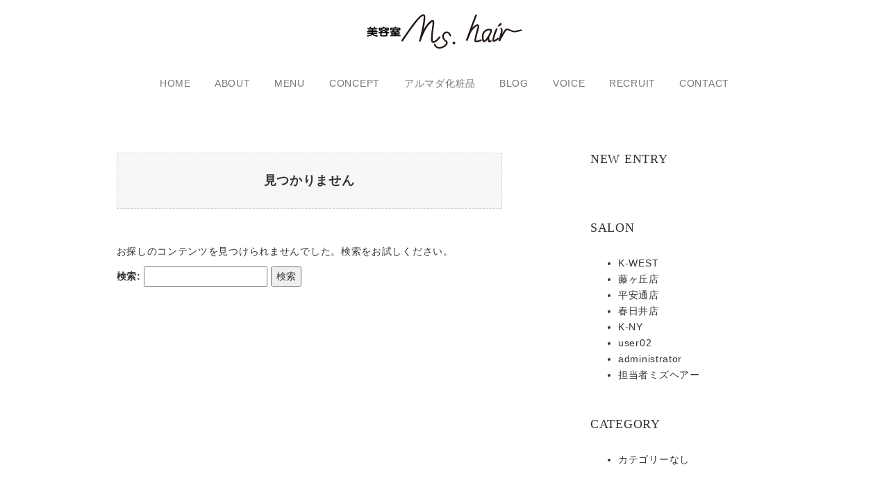

--- FILE ---
content_type: text/html; charset=UTF-8
request_url: https://www.mshair.jp/category/%E3%83%95%E3%83%AC%E3%83%B3%E3%83%81%E3%82%AB%E3%83%83%E3%83%88/
body_size: 7323
content:

<!DOCTYPE html>
<html lang="ja">

<head>
  <meta charset="UTF-8">
  <meta http-equiv="X-UA-Compatible" content="IE=edge">
  <meta name="viewport" content="width=device-width, initial-scale=1">
  <meta name="description" content="名古屋市・春日井市で今より髪をキレイにする美容院" />
  <!-- ここからOGP -->
  <!-- ここからOGP -->
  <meta property='og:locale' content='ja_JP'>
  <meta property='fb:app_id' content='管理者ID'>
  <meta property='og:site_name' content='美容室ミズヘアー'>
  <meta property="og:title" content="美容室ミズヘアー">
<meta property="og:description" content="名古屋市・春日井市で今より髪をキレイにする美容院">
<meta property="og:url" content="https://www.mshair.jp">
<meta property="og:type" content="website">

  <meta property="og:image" content="画像URL">
  <!-- ここまでOGP -->
  <!-- ここまでOGP -->
  <title>
        フレンチカットの記事一覧 ｜ 美容室ミズヘアー      </title>
  <link rel="shortcut icon" href="/favicon.ico" type="image/vnd.microsoft.icon">
  <link rel="icon" href="/favicon.ico" type="image/vnd.microsoft.icon">
  <link rel="profile" href="http://gmpg.org/xfn/11">
  <link rel="pingback" href="https://www.mshair.jp/wp/xmlrpc.php">
  <link rel="alternate" title="RSS フィード" href="https://www.mshair.jp/feed/">
  <link rel="alternate" title="RSS フィード" href="https://www.mshair.jp/feed/atom/">
  <link href="https://www.mshair.jp/wp/wp-content/themes/mshair/css/bootstrap.min.css" rel="stylesheet">
  <link rel="stylesheet" href="https://use.fontawesome.com/releases/v5.7.1/css/all.css" integrity="sha384-fnmOCqbTlWIlj8LyTjo7mOUStjsKC4pOpQbqyi7RrhN7udi9RwhKkMHpvLbHG9Sr" crossorigin="anonymous">
  <link rel="stylesheet" href="https://www.mshair.jp/wp/wp-content/themes/mshair/css/fontello.css">
  <link rel="stylesheet" href="https://www.mshair.jp/wp/wp-content/themes/mshair/css/flexslider.css">
  <link rel="stylesheet" href="https://www.mshair.jp/wp/wp-content/themes/mshair/css/hover-min.css">
  <!--[if lt IE 9]>
	<script src="https://www.mshair.jp/wp/wp-content/themes/mshair/js/html5.js"></script>
	<![endif]-->
  <link rel='dns-prefetch' href='//www.google.com' />
<link rel='dns-prefetch' href='//s.w.org' />
<link rel="alternate" type="application/rss+xml" title="美容室ミズヘアー &raquo; フレンチカット カテゴリーのフィード" href="https://www.mshair.jp/category/%e3%83%95%e3%83%ac%e3%83%b3%e3%83%81%e3%82%ab%e3%83%83%e3%83%88/feed/" />
		<script type="text/javascript">
			window._wpemojiSettings = {"baseUrl":"https:\/\/s.w.org\/images\/core\/emoji\/12.0.0-1\/72x72\/","ext":".png","svgUrl":"https:\/\/s.w.org\/images\/core\/emoji\/12.0.0-1\/svg\/","svgExt":".svg","source":{"concatemoji":"https:\/\/www.mshair.jp\/wp\/wp-includes\/js\/wp-emoji-release.min.js?ver=5.4.18"}};
			/*! This file is auto-generated */
			!function(e,a,t){var n,r,o,i=a.createElement("canvas"),p=i.getContext&&i.getContext("2d");function s(e,t){var a=String.fromCharCode;p.clearRect(0,0,i.width,i.height),p.fillText(a.apply(this,e),0,0);e=i.toDataURL();return p.clearRect(0,0,i.width,i.height),p.fillText(a.apply(this,t),0,0),e===i.toDataURL()}function c(e){var t=a.createElement("script");t.src=e,t.defer=t.type="text/javascript",a.getElementsByTagName("head")[0].appendChild(t)}for(o=Array("flag","emoji"),t.supports={everything:!0,everythingExceptFlag:!0},r=0;r<o.length;r++)t.supports[o[r]]=function(e){if(!p||!p.fillText)return!1;switch(p.textBaseline="top",p.font="600 32px Arial",e){case"flag":return s([127987,65039,8205,9895,65039],[127987,65039,8203,9895,65039])?!1:!s([55356,56826,55356,56819],[55356,56826,8203,55356,56819])&&!s([55356,57332,56128,56423,56128,56418,56128,56421,56128,56430,56128,56423,56128,56447],[55356,57332,8203,56128,56423,8203,56128,56418,8203,56128,56421,8203,56128,56430,8203,56128,56423,8203,56128,56447]);case"emoji":return!s([55357,56424,55356,57342,8205,55358,56605,8205,55357,56424,55356,57340],[55357,56424,55356,57342,8203,55358,56605,8203,55357,56424,55356,57340])}return!1}(o[r]),t.supports.everything=t.supports.everything&&t.supports[o[r]],"flag"!==o[r]&&(t.supports.everythingExceptFlag=t.supports.everythingExceptFlag&&t.supports[o[r]]);t.supports.everythingExceptFlag=t.supports.everythingExceptFlag&&!t.supports.flag,t.DOMReady=!1,t.readyCallback=function(){t.DOMReady=!0},t.supports.everything||(n=function(){t.readyCallback()},a.addEventListener?(a.addEventListener("DOMContentLoaded",n,!1),e.addEventListener("load",n,!1)):(e.attachEvent("onload",n),a.attachEvent("onreadystatechange",function(){"complete"===a.readyState&&t.readyCallback()})),(n=t.source||{}).concatemoji?c(n.concatemoji):n.wpemoji&&n.twemoji&&(c(n.twemoji),c(n.wpemoji)))}(window,document,window._wpemojiSettings);
		</script>
		<style type="text/css">
img.wp-smiley,
img.emoji {
	display: inline !important;
	border: none !important;
	box-shadow: none !important;
	height: 1em !important;
	width: 1em !important;
	margin: 0 .07em !important;
	vertical-align: -0.1em !important;
	background: none !important;
	padding: 0 !important;
}
</style>
	<link rel='stylesheet' id='wp-block-library-css'  href='https://www.mshair.jp/wp/wp-includes/css/dist/block-library/style.min.css?ver=5.4.18' type='text/css' media='all' />
<link rel='https://api.w.org/' href='https://www.mshair.jp/wp-json/' />
<link rel="EditURI" type="application/rsd+xml" title="RSD" href="https://www.mshair.jp/wp/xmlrpc.php?rsd" />
<link rel="wlwmanifest" type="application/wlwmanifest+xml" href="https://www.mshair.jp/wp/wp-includes/wlwmanifest.xml" /> 
<meta name="generator" content="WordPress 5.4.18" />
    <link rel="stylesheet" href="https://www.mshair.jp/wp/wp-content/themes/mshair/style.css?1769985821">
  <script type="text/javascript">
    var _gaq = _gaq || [];
    _gaq.push(['_setAccount', 'UA-37244297-2']);
    _gaq.push(['_trackPageview']);

    (function() {
      var ga = document.createElement('script');
      ga.type = 'text/javascript';
      ga.async = true;
      ga.src = ('https:' == document.location.protocol ? 'https://ssl' : 'http://www') + '.google-analytics.com/ga.js';
      var s = document.getElementsByTagName('script')[0];
      s.parentNode.insertBefore(ga, s);
    })();

  </script>
</head>

<body class="archive category category-7">
  <nav class="navbar navbar-default navbar-fixed-top">
    <div class="container-fluid">
      <div class="navbar-header">
        <button type="button" class="navbar-toggle collapsed" data-toggle="collapse" data-target="#bs-navbar-collapse-1" aria-expanded="false">
          <span class="sr-only">Toggle navigation</span>
          <span class="icon-bar"></span>
          <span class="icon-bar"></span>
          <span class="icon-bar"></span>
        </button>
        <a class="navbar-brand visible-xs" href="https://www.mshair.jp/">
          <!-- logo -->
                    <img src='https://www.mshair.jp/wp/wp-content/uploads/2019/02/logo_01.png' alt='美容室ミズヘアー'>
                    <!-- /logo -->
        </a>
      </div>
      <div class="collapse navbar-collapse" id="bs-navbar-collapse-1">
        <ul class="logo">
          <li><a href="https://www.mshair.jp/">
              <!-- logo -->
                            <img src='https://www.mshair.jp/wp/wp-content/uploads/2019/02/logo_01.png' alt='美容室ミズヘアー'>
                            <!-- /logo --></a></li>
        </ul>
        <div class="menu-default-container">
          <ul id="menu-default" class="gnav nav navbar-nav">
            <li id="menu-item-6" class="menu-item-6"><a class="hvr-underline-from-center" href="https://www.mshair.jp/">HOME</a></li>
            <li id="menu-item-27" class="menu-item-27"><a class="hvr-underline-from-center" href="https://www.mshair.jp/#about">ABOUT</a></li>
            <li id="menu-item-28" class="menu-item-28"><a class="hvr-underline-from-center" href="https://www.mshair.jp/#menu">MENU</a></li>
            <li id="menu-item-26" class="menu-item-26"><a class="hvr-underline-from-center" href="https://www.mshair.jp/#concept">CONCEPT</a></li>
            <li id="menu-item-29" class="menu-item-29"><a class="hvr-underline-from-center" href="https://www.beautypoint.jp/armada/" target="_blank">アルマダ化粧品</a></li>
            <li id="menu-item-25" class="dropdown menu-item-25">
              <a class="hvr-underline-from-center" href="#" class="dropdown-toggle" data-toggle="dropdown" role="button" aria-haspopup="true" aria-expanded="false">BLOG</a>
              <ul class="dropdown-menu">
                <li><a href="https://ameblo.jp/mshair/" target="_blank">岡田先生のブログ</a></li>
                

                <!--                <li><a href="https://www.mshair.jp/blog">Staff blog</a></li>-->
              </ul>
            </li>

            <!--            <li id="menu-item-25" class="menu-item-25"><a class="hvr-underline-from-center" href="https://ameblo.jp/mshair/" target="_blank">BLOG</a></li>-->
            <li id="menu-item-29" class="menu-item-29"><a class="hvr-underline-from-center" href="https://www.mshair.jp/#voice">VOICE</a></li>
            <li id="menu-item-1751" class="menu-item-1751"><a class="hvr-underline-from-center" href="https://www.mshair.jp/recruit/">RECRUIT</a></li>
            <li id="menu-item-31" class="menu-item-31"><a class="hvr-underline-from-center" href="https://www.mshair.jp/#contact">CONTACT</a></li>
          </ul>
        </div>
              </div>
    </div>
  </nav>
  <div id="svg-sprite" style="display: none">
    <svg xmlns="http://www.w3.org/2000/svg">


      <symbol viewBox="0 0 20 20" id="sns-fb">
        <path d="M17.07 2.053H2.93c-.485 0-.877.393-.877.877v14.14c0 .484.393.877.877.877h7.613v-6.155H8.47v-2.4h2.072V7.625c0-2.053 1.254-3.17 3.085-3.17.877 0 1.63.064 1.85.093v2.146h-1.27c-.995 0-1.188.474-1.188 1.17v1.53h2.374l-.31 2.4H13.02v6.155h4.05c.484 0 .877-.393.877-.877V2.93c0-.485-.392-.877-.877-.877z" />
      </symbol>
      <symbol viewBox="0 0 20 20" id="sns-tw">
        <path d="M18.175 4.527c-.602.268-1.248.45-1.926.532.692-.42 1.223-1.088 1.475-1.876-.648.39-1.37.67-2.128.823-.61-.663-1.483-1.073-2.443-1.073-1.85 0-3.348 1.52-3.348 3.398 0 .264.03.52.088.773-2.785-.145-5.25-1.498-6.904-3.55-.287.5-.45 1.085-.45 1.708 0 1.177.334 2.217 1.228 2.825C3.222 8.068 2 7.918 2 7.664v.04c0 1.645 1.407 3.02 2.94 3.33-.28.078-.45.12-.756.12-.216 0-.358-.022-.564-.06.425 1.345 1.696 2.33 3.16 2.358-1.145.91-2.57 1.452-4.14 1.452-.27 0-.532-.018-.795-.05 1.48.965 3.25 1.528 5.136 1.528 6.163 0 9.53-5.173 9.53-9.66 0-.148-.004-.294-.007-.442.65-.477 1.222-1.072 1.672-1.753z" />
      </symbol>
      <symbol viewBox="0 0 20 20" id="sns-insta">
        <path d="M16.967 1H4.658C3.497 1 2 2.6 2 3.762V15.99C2 17.15 3.58 18 4.74 18H16.97c1.16 0 2.032-.85 2.032-2.01V3.76C19 2.602 18.128 1 16.967 1zM13 3.74c0-.408.332-.74.74-.74h1.52c.408 0 .74.332.74.74v1.52c0 .408-.332.74-.74.74h-1.52c-.408 0-.74-.332-.74-.74V3.74zm-2.13 2.9c1.825 0 3.304 1.432 3.304 3.2 0 1.768-1.48 3.2-3.304 3.2s-3.304-1.432-3.304-3.2c0-1.768 1.48-3.2 3.304-3.2zM17 15.555c0 .36-.075.444-.435.444H5.11C4.75 16 4 15.915 4 15.556V8h1.968c-.137 1-.21 1.15-.21 1.64 0 2.735 2.288 5.18 5.112 5.18 2.824 0 5.113-2.37 5.113-5.105 0-.49-.074-.715-.21-1.715H17v7.556z" />
      </symbol>
      <symbol viewBox="0 0 32 32" id="sns-gg">
        <path d="M20 16.51a10.78 10.78 0 0 1-1.21 5.17 8.75 8.75 0 0 1-3.46 3.54 10.23 10.23 0 0 1-5.15 1.28 10 10 0 0 1-4-.81 10 10 0 0 1-5.37-5.44 10.17 10.17 0 0 1 0-8 10 10 0 0 1 5.44-5.39 10 10 0 0 1 4-.81 9.67 9.67 0 0 1 6.85 2.68l-2.8 2.66a5.63 5.63 0 0 0-4.07-1.58 6.11 6.11 0 0 0-3.17.86 6.47 6.47 0 0 0-3.16 5.59 6.47 6.47 0 0 0 3.16 5.59 6.11 6.11 0 0 0 3.17.86 6.74 6.74 0 0 0 2.13-.32 5.4 5.4 0 0 0 1.6-.8 5.81 5.81 0 0 0 1.1-1.1 5 5 0 0 0 .68-1.16 5.18 5.18 0 0 0 .3-1h-5.8v-3.52h9.65a9.09 9.09 0 0 1 .11 1.7zm12.09-1.7v2.93h-2.87v2.92H26.3v-2.92h-2.92v-2.93h2.92v-2.92h2.93v2.92h2.92z" />
      </symbol>
      <svg viewBox="0 0 30 20" id="sns-line">
        <path d="M27.8,12.1c0.6,0,1.1-0.5,1.1-1.1c0-0.6-0.5-1.1-1.1-1.1h-3.1v-2h3.1c0.6,0,1.1-0.5,1.1-1.1c0-0.6-0.5-1.1-1.1-1.1h-4.2c-0.6,0-1.1,0.5-1.1,1.1v8.3c0,0.6,0.5,1.1,1.1,1.1h4.2c0.6,0,1.1-0.5,1.1-1.1c0-0.6-0.5-1.1-1.1-1.1h-3.1v-2H27.8z" />
        <path d="M20,5.7c-0.6,0-1.1,0.5-1.1,1.1V12l-4.3-5.8c-0.2-0.3-0.5-0.4-0.9-0.4c-0.1,0-0.2,0-0.3,0.1c-0.4,0.2-0.7,0.6-0.7,1v8.3c0,0.6,0.5,1.1,1.1,1.1c0.6,0,1.1-0.5,1.1-1.1V10l4.3,5.8c0.2,0.3,0.5,0.4,0.9,0.4c0.1,0,0.2,0,0.3-0.1c0.4-0.1,0.7-0.6,0.7-1V6.8C21.1,6.2,20.6,5.7,20,5.7z" />
        <path d="M10,5.7c-0.6,0-1.1,0.5-1.1,1.1v8.3c0,0.6,0.5,1.1,1.1,1.1c0.6,0,1.1-0.5,1.1-1.1V6.8C11.1,6.2,10.6,5.7,10,5.7z" />
        <path d="M6.8,14.1H3.7V6.8c0-0.6-0.5-1.1-1.1-1.1C2,5.7,1.5,6.2,1.5,6.8v8.3c0,0.6,0.5,1.1,1.1,1.1h4.2c0.6,0,1.1-0.5,1.1-1.1C7.9,14.6,7.4,14.1,6.8,14.1z" /></svg>
      <symbol viewBox="0 0 20 20" id="icon-tel">
        <path d="M4.9,10.4c0.7,0.8,1.4,1.6,2.2,2.4l0,0c0,0,0,0,0.1,0.1c0,0,0,0,0.1,0.1l0,0c0.8,0.7,1.6,1.5,2.4,2.2c2.1,1.8,5,1.6,6.2-0.3c0.1-0.1,0.1-0.2,0.2-0.2c0.2-0.5,0.2-1.1,0.4-1.7c0.2-0.7-3.1-2.1-3.4-1.2c-0.1,0.3-0.3,1.4-0.5,1.6c-0.2,0.2-0.6,0.1-0.9-0.1c-0.7-0.6-1.6-1.6-2.3-2.3l0,0c0,0,0,0-0.1-0.1s0,0-0.1-0.1l0,0C8.4,10,7.4,9.2,6.8,8.5C6.6,8.2,6.5,7.7,6.7,7.5C7,7.3,8,7.2,8.3,7.1c0.9-0.3-0.5-3.6-1.2-3.4C6.6,3.8,6,3.8,5.4,4c-0.1,0-0.2,0.1-0.2,0.2C3.3,5.4,3.1,8.3,4.9,10.4z" />
      </symbol>
      <symbol viewBox="0 0 16 16" id="icon-arrow-down-right">
        <path d="M10 10v4l5-5-5-5v4H3V3H1v7" />
      </symbol>
      <symbol viewBox="0 0 16 16" id="icon-arrow-up-right">
        <path d="M10 7V3l5 5-5 5V9H3v5H1V7" />
      </symbol>
      <symbol viewBox="0 0 18 18" id="icon-arrow-down">
        <path d="M9,17l4-5h-3V1H8v11H5" />
      </symbol>
      <symbol viewBox="0 0 18 18" id="icon-arrow-up">
        <path d="M9 1L5 6h3v11h2V6h3" />
      </symbol>
      <symbol viewBox="0 0 16 16" id="icon-chevron-down">
        <path d="M7.59 12.363L1.217 5.46l1.87-1.726 4.526 4.9 4.722-4.997 1.85 1.748" />
      </symbol>
      <symbol viewBox="0 0 16 16" id="icon-chevron-left">
        <path d="M11.56 3.71l-1.413-1.413-5.354 5.345-.35.358-.004.004 5.707 5.7 1.414-1.415L7.273 8" />
      </symbol>
      <symbol viewBox="0 0 16 16" id="icon-chevron-right">
        <path d="M11.56 7.996l-5.707-5.7L4.44 3.712 8.73 8l-4.29 4.29 1.413 1.413 5.354-5.345.35-.358" />
      </symbol>
      <symbol viewBox="0 0 32 32" id="icon-cross">
        <path d="M29.435 3.272l-.707-.707L16 15.293 3.272 2.565l-.707.707L15.293 16 2.565 28.728l.707.707L16 16.707l12.728 12.728.707-.707L16.707 16" />
      </symbol>
    </svg>
  </div>

<div class="container">
	<div class="row">
		<div class="col-sm-6 col-sm-offset-1 col-xs-12 col-xs-offset-0">
			<div class="main">
				
<section class="no-results not-found">
	<header class="page-header">
		<h1 class="page-title">見つかりません</h1>
	</header><!-- .page-header -->

	<div class="page-content">

		
			<p>お探しのコンテンツを見つけられませんでした。検索をお試しください。</p>
			<form role="search" method="get" id="searchform" class="searchform" action="https://www.mshair.jp/">
				<div>
					<label class="screen-reader-text" for="s">検索:</label>
					<input type="text" value="" name="s" id="s" />
					<input type="submit" id="searchsubmit" value="検索" />
				</div>
			</form>
		
	</div><!-- .page-content -->
</section><!-- .no-results -->
			</div>
		</div>
		<div class="col-sm-3 col-sm-offset-1 col-xs-12 col-xs-offset-0">
			<div class="sidebar"><!-- #BeginLibraryItem "/Library/side_01.lbi" -->

  <div class="sidebar-blog">

    <h4 class="serif">NEW ENTRY</h4>
    <dl class="blog-archives-list">
        </dl>

  <h4 class="serif">SALON</h4>

  <ul class="blog-archives-list">          <li><a href="https://www.mshair.jp/author/west/">K-WEST</a></li>
            <li><a href="https://www.mshair.jp/author/fujigaoka/">藤ヶ丘店</a></li>
            <li><a href="https://www.mshair.jp/author/heian/">平安通店</a></li>
            <li><a href="https://www.mshair.jp/author/kasugai/">春日井店</a></li>
            <li><a href="https://www.mshair.jp/author/inuyama/">K-NY</a></li>
            <li><a href="https://www.mshair.jp/author/user02/">user02</a></li>
            <li><a href="https://www.mshair.jp/author/administrator/">administrator</a></li>
            <li><a href="https://www.mshair.jp/author/mshair/">担当者ミズヘアー</a></li>
  </ul>
  <h4 class="serif">CATEGORY</h4>
  <ul class="blog-archives-list">
    <li class="cat-item-none">カテゴリーなし</li>  </ul>

  <h4 class="serif">ARCHIVES</h4>
  <ul class="blog-archives-list">
       </ul>

  </div>
</div>
		</div>
	</div>
</div>

<div class="container">
  <div class="row">
    <div class="col-sm-12">
      <p class="copy">&copy; 美容室 Ms.hair All rights reserved.</p>
    </div>
  </div>
</div>
<script src="https://ajax.googleapis.com/ajax/libs/jquery/1.12.4/jquery.min.js"></script>
<script src="https://maps.googleapis.com/maps/api/js?key=AIzaSyAAu1Frovw7l8jhTVW3WdeIfga9Edh9j9c"></script>
<script src="https://www.mshair.jp/wp/wp-content/themes/mshair/js/bootstrap.min.js"></script>
<script src="https://www.mshair.jp/wp/wp-content/themes/mshair/js/jquery.matchHeight.js"></script>
<script src="https://www.mshair.jp/wp/wp-content/themes/mshair/js/jquery.flexslider-min.js"></script>
<script src="https://www.mshair.jp/wp/wp-content/themes/mshair/js/jquery.inview.min.js"></script>
<script src="https://www.mshair.jp/wp/wp-content/themes/mshair/js/style.js"></script>
<script type='text/javascript'>

var renderInvisibleReCaptcha = function() {

    for (var i = 0; i < document.forms.length; ++i) {
        var form = document.forms[i];
        var holder = form.querySelector('.inv-recaptcha-holder');

        if (null === holder) continue;
		holder.innerHTML = '';

         (function(frm){
			var cf7SubmitElm = frm.querySelector('.wpcf7-submit');
            var holderId = grecaptcha.render(holder,{
                'sitekey': '6LeeZaYZAAAAACjJwjqyoR09r8XQXm8EMzc7H4My', 'size': 'invisible', 'badge' : 'inline',
                'callback' : function (recaptchaToken) {
					if((null !== cf7SubmitElm) && (typeof jQuery != 'undefined')){jQuery(frm).submit();grecaptcha.reset(holderId);return;}
					 HTMLFormElement.prototype.submit.call(frm);
                },
                'expired-callback' : function(){grecaptcha.reset(holderId);}
            });

			if(null !== cf7SubmitElm && (typeof jQuery != 'undefined') ){
				jQuery(cf7SubmitElm).off('click').on('click', function(clickEvt){
					clickEvt.preventDefault();
					grecaptcha.execute(holderId);
				});
			}
			else
			{
				frm.onsubmit = function (evt){evt.preventDefault();grecaptcha.execute(holderId);};
			}


        })(form);
    }
};
</script>
<script type='text/javascript' async defer src='https://www.google.com/recaptcha/api.js?onload=renderInvisibleReCaptcha&#038;render=explicit&#038;hl=ja'></script>
<script type='text/javascript' src='https://www.mshair.jp/wp/wp-includes/js/wp-embed.min.js?ver=5.4.18'></script>
</body>

</html>


--- FILE ---
content_type: text/css
request_url: https://www.mshair.jp/wp/wp-content/themes/mshair/style.css?1769985821
body_size: 7134
content:
/*
Theme Name: mshair
*/

body {
  color: rgba(51, 51, 51, 1);
  font-family: 'apercu', 'YuGothic', 'Yu Gothic', '游ゴシック', ヒラギノ角ゴ Pro W3, Hiragino Kaku Gothic Pro, メイリオ, Meiryo, Osaka, sans-serif;
  letter-spacing: .05em;
  line-height: 1.7;
  padding: 30px 0;
  -webkit-font-smoothing: antialiased;
}

@media screen and (max-width:767px) {
  body {
    padding-top: 100px;
  }
}

.serif {
  font-family: "Portrait", "Ryumin Medium KL", "游明朝体", "Yu Mincho", YuMincho, 'Hiragino Mincho ProN', "HiraMinProN-W6", "ヒラギノ明朝 ProN W6", "HG明朝E", "ＭＳ Ｐ明朝", "MS PMincho", "MS 明朝", serif;
}

a,
a:active,
a:focus,
a:hover {
  color: rgba(51, 51, 51, 1);
  outline: none;
  text-decoration: none;
}

a:focus,
a:link {
  color: rgba(51, 51, 51, 1);
}

img {
  height: auto;
  max-width: 100%;
}

.hvr-underline-from-center:before {
  background: rgba(51, 51, 51, 1);
}

.hvr-shutter-out-vertical:before {
  background: rgba(255, 255, 255, 1);
}

a.button {
  background-color: rgba(51, 51, 51, 1);
  border: 1px solid rgba(51, 51, 51, 1);
  color: rgba(255, 255, 255, 1);
  display: inline-block;
  width: 140px;
  text-align: center;
  text-decoration: none;
  line-height: 2.5em;
  outline: none;
}

.button:hover {
  background-color: rgba(255, 255, 255, 1);
  border-color: rgba(51, 51, 51, 1);
  color: rgba(51, 51, 51, 1);
  text-decoration: none;
}

.button::before,
.button::after {
  position: absolute;
  z-index: -1;
  display: block;
  content: '';
}

.button,
.button::before,
.button::after {
  -webkit-box-sizing: border-box;
  -moz-box-sizing: border-box;
  box-sizing: border-box;
  -webkit-transition: all .3s;
  transition: all .3s;
}

.btn:focus {
  outline: none;
}

.btn-info:focus {
  background-color: #31b0d5;
  border-color: #31b0d5;
}

.logo {
  display: none;
}

.logo img {
  max-width: 200px;
}

.main-logo {
  margin: 0 auto;
  padding: 0 0 30px;
  text-align: center;
  width: 80%;
}

.copy {
  font-size: 12px;
  padding-top: 100px;
  text-align: center;
}

.home h2,
.page h1.page-title {
  font-size: 24px;
  font-weight: normal;
  letter-spacing: 4px;
  padding: 80px 0 50px;
  text-align: center;
}

.single #news h2 {
  font-size: 15px;
  font-weight: normal;
  letter-spacing: 4px;
  padding: 0px 0 50px;
  text-align: center;
}

.page h1.page-title {
  padding: 0 0 50px;
}

.home .movie-url,
.archive .movie-url {
  padding-bottom: 30px;
}

/* ===============================================
# header
=============================================== */

.navbar-default {
  background-color: rgba(255, 255, 255, 1);
  border-bottom: 1px solid rgba(51, 51, 51, .1);
}

@media screen and (min-width:768px) {
  .navbar-default {
    background-color: initial;
    border: none;
  }
}

.navbar-brand {
  height: 50px;
  padding: 10px 15px;
  font-size: 18px;
  line-height: 0;
}

.navbar-brand img {
  width: auto;
  height: 30px;
}

.navbar-toggle {
  position: fixed;
  right: 0;
  z-index: 1000;
}

.navbar-default .navbar-toggle {
  border: none;
}

.navbar-default .navbar-toggle:focus,
.navbar-default .navbar-toggle:hover {
  background: none;
}

.navbar-default .navbar-toggle .icon-bar {
  background-color: rgba(51, 51, 51, 1);
}

.navbar-default .navbar-collapse,
.navbar-default .navbar-form {
  background-color: rgba(255, 255, 255, 1);
}

.navbar-fixed-bottom .navbar-collapse,
.navbar-fixed-top .navbar-collapse {
  max-height: 100%;
}

.share-inner .share-toggle,
.icon-wrapper {
  display: none;
}

.share-inner .share-list .list-inner .share-link {
  display: inline-block;
  height: 42px;
  width: 30px;
}

.share-cont {

  cursor: default;
  line-height: 44px;
  overflow: hidden;
  display: block;
}




.share-inner .share-toggle .icon {
  position: absolute;
  top: 50%;
  left: 10px;
  width: 12px;
  height: 12px;
  margin-top: -7px;
  fill: #000;
}

.share-inner .share-list {
  position: relative;
  display: inline-block;
  padding-left: 0;
  margin-left: 0;

}


.share-inner .share-list .list-inner {
  white-space: nowrap;
}

.share-inner .share-list .list-inner .header-sns {
  position: relative;
  display: inline-block;
  vertical-align: middle;
  width: 40px;
  height: 42px;
  text-indent: -9999px;
}

.share-inner .share-list .list-inner .header-sns .icon {
  position: absolute;
  width: 20px;
  height: 20px;
  top: 11px;
  left: 11px;
  fill: #333;
  transition: all .4s cubic-bezier(.19, 1, .22, 1);
}

.share-inner .share-list .list-inner .header-sns.line {
  width: 46px;
}

.share-inner .share-list .list-inner .header-sns.line .icon {
  width: 20px;
  left: 8px;
}

.share-inner:hover .share-list {
  visibility: visible;
}

.share-inner:hover .share-list .icon-wrapper {
  opacity: 1;
  -webkit-transform: translateX(0);
  -ms-transform: translateX(0);
  transform: translateX(0);
}

.share-inner .share-list .list-inner .share-link:hover .icon {
  fill: #000;
  opacity: 1;
}

.share-inner:hover .share-list .list-inner .share-link {
  opacity: 1;
  -webkit-transform: translateX(0);
  -ms-transform: translateX(0);
  transform: translateX(0);
}

.share-inner:hover .share-list .list-inner .share-link:nth-child(1) {
  transition-delay: .1s;
}

.share-inner:hover .share-list .list-inner .share-link:nth-child(2) {
  transition-delay: .2s;
}

.share-inner:hover .share-list .list-inner .share-link:nth-child(3) {
  transition-delay: .3s;
}

.header-reserve {
  padding: 30px 0;
}

.VideoWrapper {
  position: relative;
  padding-bottom: 56.25%;
  /* 16:9 */
  padding-top: 25px;
  height: 0;
}

.VideoWrapper iframe {
  position: absolute;
  top: 0;
  left: 0;
  width: 100%;
  height: 100%;
}

.header-salon {
  padding-bottom: 30px;
}

.header-salon .data {
  display: inline-block;
  vertical-align: top;
  width: 100%;
}

.header-salon .data h3 {
  font-size: 15px;
  font-weight: bold;
  line-height: 1.3;
  padding: 0 5px;
}

.header-salon .data p {
  line-height: 1.4;
  padding: 0 5px;
}

.header-salon .data p,
address {
  font-size: 12px;
}

.header-salon .data p.tel {
  font-size: 18px;
}

.header-salon .data p.reserve a.btn-sm {
  color: rgba(255, 255, 255, 1);
  border-radius: 100px;
}

@media screen and (max-width:767px) {
  .header-salon .data {
    padding-bottom: 30px;
    width: 100%;
  }

  .header-salon .left {
    float: left;
    width: 33%;
  }

  .header-salon .right {
    float: right;
    width: 66%;
  }

  .header-salon .data h3 {
    margin-top: 0;
  }

  .header-salon .data p.address {
    height: auto !important;
    margin-bottom: 0;
  }

  .header-salon .data p.reserve a.btn-sm {
    margin: 10px 0 0;
  }
}

@media screen and (min-width:768px) and (max-width:991px) {
  .header-salon .data {
    width: 50%;
  }

  .header-salon .left {
    float: left;
    width: 33%;
  }

  .header-salon .right {
    float: right;
    width: 66%;
  }

  .header-salon .data h3 {
    margin-top: 0;
  }

  .header-salon .data p.address {
    height: auto !important;
  }
}

@media screen and (min-width:992px) {
  .header-salon .data {
    width: 33%;
  }

  .header-salon .left {
    padding: 0 5px;
    text-align: center;
  }

  .header-salon .data h3 {
    font-size: 13px;
  }

  .header-salon .data p.tel {
    font-size: 15px;
  }
}

@media screen and (min-width:1200px) {
  .header-salon .data {
    width: 16.266666%;
  }

  .header-salon .data h3 {
    font-size: 15px;
  }

  .header-salon .data p.tel {
    font-size: 18px;
  }
}

.hero {
  margin: 0 0 50px;
}

.armada-01 {
  border-bottom: 1px solid rgba(51, 51, 51, .6);
  margin: 0 0 20px;
  padding: 0 0 10px;
}

@media screen and (min-width:768px) {
  .hero {
    margin: 0 0 100px;
  }

  .armada-01 {
    border-bottom: 1px solid rgba(51, 51, 51, .6);
    margin: 0 70px 20px;
    padding: 0 0 10px;
  }
}

.btn.armadalink {
  border-radius: 100px;
  margin: 30px 0 80px;
}

.armadalink a {
  color: rgba(255, 255, 255, 1);
}


/* ===============================================
#
=============================================== */

body.home #news .data {
  margin: 0 0 30px;
}

body.home #news .category,
body.single #news .category {
  text-align: right;
}

body.home #news h3,
body.single #news h3 {
  color: rgba(63, 169, 245, 1);
  font-weight: bold;
  font-size: 18px;
  line-height: 1.3;
}

body.home #news h3 a {
  color: rgba(63, 169, 245, 1);
}

body.home #news .more,
body.single #news .more {
  margin: 0;
  padding: 10px 0;
}

body.home #news .more a,
body.single #news .more a {
  border-radius: 4px;
  padding: 4px 10px;
}

/* ===============================================
# blog
=============================================== */

.blog .date {
  font-size: 12px;
  margin: 0;
  padding: 0;
}

.blog .label {
  font-weight: normal;
}

.blog .label-default {
  background-color: rgba(239, 239, 239, 1);
  color: rgba(51, 51, 51, 1);
  font-size: 10px;
  letter-spacing: 1px;
  line-height: 1.8;
}

.blog h3 {
  font-size: 13px;
  font-weight: bold;
  line-height: 1.9;
  margin: 0;
  padding: 0;
}

.blog h3 a {
  color: rgba(51, 51, 51, 1);
}

.blog .category {
  margin: 0;
  padding: 0;
  text-align: right;
}

.blog .content {
  font-size: 12px;
  padding-bottom: 20px;
}

.blog .content .more {
  margin: 10px 0 30px;
  width: 140px;
}

.blog .content .more a {
  background-color: rgba(51, 51, 51, 1);
  border: 1px solid rgba(51, 51, 51, 1);
  color: rgba(255, 255, 255, 1);
  display: block;
  line-height: 2;
  text-align: center;
  transition: all .3s;
}

.blog .content .more a:hover {
  background-color: rgba(255, 255, 255, 1);
  border: 1px solid rgba(51, 51, 51, 1);
  color: rgba(51, 51, 51, 1);
}

.grad-trigger {
  font-size: 12px;
}

@media screen and (max-width:767px) {
  .grad-trigger {
    display: none;
  }
}

.video01 {
  margin-bottom: 30px;
}

/* ===============================================
# voice
=============================================== */

.voice h3 {
  font-size: 13px;
  font-weight: bold;
  line-height: 1.9;
  margin: 0;
  padding: 0;
}

.voice .data {
  padding: 0 0 50px;
}

/* ===============================================
# menu
=============================================== */

.menu {
  padding-bottom: 30px;
}

.menu-header {
  cursor: pointer;
  margin: 0;
}

.menu-header h3 {
  float: left;
  font-size: 13px;
  margin: 0;
  padding: 9px 0;
}

.menu-header svg {
  float: right;
  transition: all 444ms cubic-bezier(.165, .84, .44, 1);
  height: 13px;
  margin: 10px 0;
  width: 50px;
}

.menu-header.on svg {
  transform: rotate(180deg);
}

.menu-image {
  margin: 0;
  padding: 0 0 20px;
}

.menu-body {
  display: none;
  font-size: 12px;
  padding-bottom: 10px;
}

.menu-body dl {
  margin-bottom: 0;
}

.menu-body dl dt {
  display: inline-block;
  font-weight: normal;
  vertical-align: top;
  width: 60%;
}

.menu-body dl dd {
  display: inline-block;
  text-align: right;
  width: 35%;
}

.menu-notice {
  background-color: rgba(245, 245, 245, 1);
  color: rgba(153, 153, 153, 1);
  margin: 10px 20px 0 10px;
  padding: 10px;
}

.staff .image {
  margin: 0;
  padding: 0 0 30px;
}

.staff .image img {
  transition: 0.3s;
  transition-property: transform, -webkit-transform;
}

.staff .image img:hover {
  transform: scale(1.05);
}

.staff h3 {
  font-size: 12px;
  font-weight: normal;
  letter-spacing: .1em;
  margin: 0;
  padding: 10px 0 20px;
}

.single .staff h3 {
  font-size: 18px;
  font-weight: bold;
  margin: 0;
  padding: 10px 0 15px;
}

.single .staff .post {
  color: rgba(204, 204, 204, 1);
  margin: 0;
  padding: 0 0 30px;
}

.single .staff .comment {
  padding-bottom: 20px;
}

.single .staff .sns a {
  color: rgba(51, 51, 51, 1);
  font-size: 20px;
}

.single .staff .sns a:hover {
  color: rgba(204, 204, 204, 1);
}

.single .staff .button {
  margin: 30px 0;
}

.style .image {
  margin: 0;
  padding-bottom: 30px;
  text-align: center;
}

.style .image img {
  transition: 0.3s;
  transition-property: transform, -webkit-transform;
}

.style .image img:hover {
  transform: scale(1.05);
}


/* ===============================================
# concept
=============================================== */

.concept h4 {
  font-size: 18px;
  line-height: 1.7;
  margin: 0 0 40px;
  text-align: center;
}

.concept ul {
  list-style-type: none;
  padding-left: 0;
}


/* ===============================================
# blog
=============================================== */

.main {
  padding-bottom: 50px;
}

@media screen and (max-width:767px) {
  .main {
    border-bottom: 1px dashed rgba(51, 51, 51, 1);
    margin-bottom: 50px;
    padding-bottom: 50px;
  }
}


.entry-header {
  border-bottom: 1px dashed rgba(51, 51, 51, 1);
  margin: 0 0 40px;
  padding: 0 0 10px;
}

.entry-header h1.entry-title,
.entry-header h2.entry-title {
  font-size: 24px;
  line-height: 1.5;
  margin-top: 0;
}

.single-news h1.entry-title {
  color: rgba(63, 169, 245, 1);
  font-weight: bold;
}

.entry-header .category {
  margin: 5px 0 0;
  text-align: right;
}

.sidebar h4 {
  margin: 0;
  padding: 0 0 30px;
}

.sidebar .blog-archives-list {
  margin-bottom: 50px;
}

.archive .page-header,
.search .page-header {
  background-color: rgba(51, 51, 51, .04);
  border: 1px dashed rgba(51, 51, 51, .2);
  margin: 0 0 50px;
  padding: 30px 0;
}

.archive .page-header h1.page-title,
.search .page-header h1.page-title {
  margin: 0;
  padding: 0;
}


/* ===============================================
# salon data
=============================================== */

.salon .name {
  padding: 0 0 50px;
  text-align: center;
}

.salon .name h2 {
  border-bottom: 2px solid rgba(0, 0, 0, 1);
  display: inline-block;
  font-size: 32px;
  margin: auto;
  padding: 0 10px 5px;
}

.salon .image {
  margin-bottom: 50px;
}

body.single .salon #news .image {
  margin-bottom: 0;
}

.salon .content {
  line-height: 2;
  margin: 0 0 50px;
}


.salon .content h3 {
  font-size: 24px;
  line-height: 1.5;
  margin: 0;
  padding: 0 0 20px;
  text-align: center;
}

.salon .table.data {
  margin-bottom: 50px;
}

.salon .map {
  margin-bottom: 100px;
}

.salon .map iframe {
  width: 100%;
}

.salon-map {
  width: 100%;
  height: 300px;
  border: #ccc solid 1px;
  margin: 20px 0 30px;
}

.map-container .data h3 {
  font-size: 15px;
  letter-spacing: 3px;
  margin: 0 0 20px;
  padding: 0;
}

.map-container .data dl {
  margin-bottom: 10px;
}

.map-container .data dl dt {
  clear: left;
  float: left;
  font-size: 11px;
  font-weight: normal;
  width: 75px;
}

.map-container .data dl dd {
  float: left;
  font-size: 12px;
  padding-bottom: 10px;
}

.map-container .data h4 {
  font-size: 13px;
  font-weight: bold;
  letter-spacing: .3em;
  margin: 0 0 10px;
  padding: 0;
}

.map-container .data .tel {
  font-size: 14px;
  letter-spacing: .1em;
  margin: 15px 0;
  padding-right: 10px;
}

.map-container .data .tel i {
  margin-right: 10px;
}

.map-container .data .sns {
  margin-bottom: 10px;
}

.map-container .data .sns a {
  color: rgba(51, 51, 51, 1);
  font-size: 17px;
}

.map-container .data .reserve {
  margin: 15px 0 30px;
  text-align: center;
}

.entry-content {
  padding-bottom: 50px;
}

.entry-content a {
  color: rgba(63, 169, 245, 1);
  font-weight: bold;
  text-decoration: underline;
}

h1.page-title {
  font-size: 18px;
  font-weight: bold;
  margin: 0;
  padding: 0 0 30px;
  text-align: center;
}

.form-control,
.btn,
.page-id-1691 .form-control,
.page-id-1693 .form-control,
.page-id-1699 .form-control,
.page-id-1691 .btn,
.page-id-1693 .btn,
.page-id-1699 .btn {
  border-radius: 0;
}

.contact-form p.notice {
  text-align: center;
}

.contact-form p.tel {
  font-size: 24px;
  margin-bottom: 50px;
  text-align: center;
}


@media screen and (min-width:768px) {
  body {
    padding: 220px 0 20px;
  }

  body.home {
    padding: 150px 0;
  }

  .navbar-brand {
    float: left;
    height: 60px;
    padding: 10px 15px 0;
    font-size: 10px;
    line-height: 1;
  }

  .navbar-brand img {
    height: 50px;
    width: auto;
  }

  .logo {
    display: block;
    list-style-type: none;
    text-align: center;
  }

  .logo img {
    max-height: 80px;
    margin: 10px 20px;
    width: auto;
    max-width: 100%;
  }

  .fixed .logo {
    float: left;
    margin: 0;
  }

  .fixed .logo img {
    margin: 10px 50px 10px 20px;
    max-height: 40px;
  }

  .navbar-nav {
    float: none;
    text-align: center;
  }

  .fixed .navbar-nav {
    float: left;
  }

  .fixed .navbar-nav.navbar-right {
    float: right;
  }

  .navbar-nav > li {
    display: inline-block;
    float: none;
    font-size: 14px;
  }

  .navbar-nav > li > a {
    padding-top: 20px;
    padding-bottom: 15px;
  }

  .navbar-default {
    background: none;
    border: none;
  }

  .navbar ul.logo {
    margin: 10px 0 0;
  }

  .navbar ul {
    margin: 10px 0 0;
    padding: 0;
    transform: translateY(0);
    transition: all 1.1s ease 0s;
  }

  .header-reserve {
    padding: 0;
    position: absolute;
    right: 20px;
    top: -50px;
    transform: translateY(60px);
    transition: transform 250ms ease-out;
  }

  .header-reserve a {
    /* border: 1px solid rgba(51, 51, 51, 1);
    color: rgba(51, 51, 51, 1);
    display: block;
    padding: 10px 20px; */
  }

  .navbar .collapse.fixed {
    background-color: rgba(255, 255, 255, 1);
    position: fixed;
    margin-top: 0;
    top: -60px;
    z-index: 999;
    width: 100%;
    transform: translateY(60px);
    transition: transform 250ms ease-out;
  }

  /* ===============================================
  # share
  =============================================== */
  .share-cont {
    position: absolute;
    right: 180px;
    top: 8px;
    height: 44px;
    cursor: default;
    line-height: 44px;
    overflow: hidden;
    display: block;
  }

  .share-inner {
    -webkit-transform: translateX(100%);
    -ms-transform: translateX(100%);
    transform: translateX(100%);
    transition: -webkit-transform .6s cubic-bezier(.19, 1, .22, 1);
    transition: transform .6s cubic-bezier(.19, 1, .22, 1);
  }

  .share-inner .share-toggle {
    display: inline-block;
    color: #000;
    font-size: 11px;
    line-height: 44px;
    padding-left: 33px;
    padding-right: 14px;
    -webkit-transform: translateX(-100%);
    -ms-transform: translateX(-100%);
    transform: translateX(-100%);
    transition: -webkit-transform .5s cubic-bezier(.19, 1, .22, 1);
    transition: transform .5s cubic-bezier(.19, 1, .22, 1);
  }

  .share-inner .share-toggle .icon {
    position: absolute;
    top: 50%;
    left: 10px;
    width: 12px;
    height: 12px;
    margin-top: -7px;
    fill: #000;
  }

  .share-inner:hover {
    transition-duration: .8s;
    -webkit-transform: translateX(0);
    -ms-transform: translateX(0);
    transform: translateX(0);
  }

  .share-inner:hover .share-toggle {
    -webkit-transform: translateX(0);
    -ms-transform: translateX(0);
    transform: translateX(0);
  }

  .share-inner:hover .share-toggle .icon {
    visibility: hidden;
  }

  .share-inner .share-list {
    position: relative;
    display: inline-block;
    padding-left: 13px;
    margin-left: -4px;
    visibility: hidden;
  }

  .share-inner .share-list .icon-wrapper {
    display: block;
    position: absolute;
    top: 50%;
    left: 0;
    width: 9px;
    height: 12px;
    margin-top: -5px;
    overflow: hidden;
    -webkit-transform: translateX(-20px);
    -ms-transform: translateX(-20px);
    transform: translateX(-20px);
    opacity: 0;
    transition: all .5s cubic-bezier(.19, 1, .22, 1) .2s;
  }

  .share-inner .share-list .icon-wrapper .icon {
    position: absolute;
    right: 0;
    height: 12px;
    width: 12px;
    fill: #000;
  }

  .share-inner .share-list .list-inner {
    white-space: nowrap;
  }

  .share-inner .share-list .list-inner .header-sns {
    position: relative;
    display: inline-block;
    vertical-align: middle;
    width: 30px;
    height: 42px;
    text-indent: -9999px;
    opacity: 0;
    -webkit-transform: translateX(10px);
    -ms-transform: translateX(10px);
    transform: translateX(10px);
    transition: all .5s cubic-bezier(.19, 1, .22, 1) .2s;
  }

  .share-inner .share-list .list-inner .header-sns .icon {
    position: absolute;
    width: 20px;
    height: 20px;
    top: 11px;
    left: 11px;
    fill: #999;
    transition: all .4s cubic-bezier(.19, 1, .22, 1);
  }

  .share-inner .share-list .list-inner .header-sns.line {
    width: 46px;
  }

  .share-inner .share-list .list-inner .header-sns.line .icon {
    width: 30px;
    left: 8px;
  }

  .share-inner:hover .share-list {
    visibility: visible;
  }

  .share-inner:hover .share-list .icon-wrapper {
    opacity: 1;
    -webkit-transform: translateX(0);
    -ms-transform: translateX(0);
    transform: translateX(0);
  }

  .share-inner .share-list .list-inner .header-sns:hover .icon {
    fill: #000;
    opacity: 1;
  }

  .share-inner:hover .share-list .list-inner .header-sns {
    opacity: 1;
    -webkit-transform: translateX(0);
    -ms-transform: translateX(0);
    transform: translateX(0);
  }

  .share-inner:hover .share-list .list-inner .header-sns:nth-child(1) {
    transition-delay: .1s;
  }

  .share-inner:hover .share-list .list-inner .header-sns:nth-child(2) {
    transition-delay: .2s;
  }

  .share-inner:hover .share-list .list-inner .header-sns:nth-child(3) {
    transition-delay: .3s;
  }

  .current-menu-item {
    border-bottom: 1px solid rgba(0, 0, 0, 1);
  }

  .main-logo {
    display: none;
  }

  .home h2,
  .page h1.page-title {
    font-size: 22px;
    letter-spacing: 4px;
    padding: 140px 0 50px;
    text-align: center;
  }

  .home #news h2 {
    padding: 60px 0 50px;
  }

  .single #news h2 {
    font-size: 22px;
    letter-spacing: 4px;
    padding: 0px 0 50px;
    text-align: center;
  }

  .page h1.page-title {
    padding: 0 0 50px;
  }

  section {
    opacity: 0;
    margin-top: -50px;
    padding: 50px 0;
    -webkit-transform: translateY(100px);
    -moz-transform: translateY(100px);
    -ms-transform: translateY(100px);
    -o-transform: translateY(100px);
    transform: translateY(100px);
    -webkit-transition: all .7s ease 0s;
    -moz-transition: all .7s ease 0s;
    -ms-transition: all .7s ease 0s;
    -o-transition: all .7s ease 0s;
    transition: all .7s ease 0s;
  }

  section.on {
    opacity: 1;
    -webkit-transform: translateY(0);
    -moz-transform: translateY(0);
    -ms-transform: translateY(0);
    -o-transform: translateY(0);
    transform: translateY(0);
    -webkit-transition: all 1.4s ease 0s;
    -moz-transition: all 1.4s ease 0s;
    -ms-transition: all 1.4s ease 0s;
    -o-transition: all 1.4s ease 0s;
    transition: all 1.4s ease 0s;
  }

  /* ===============================================
  # news
  =============================================== */
  .grad-wrap {
    position: relative;
  }

  .grad-wrap + .grad-wrap {
    margin-top: 40px;
  }

  .grad-trigger {
    /*ボタンのスタイルはご自由にどうぞ*/
  }

  .grad-item {
    position: relative;
    overflow: hidden;
  }

  .grad-item.is-hide {
    height: 80px;
    /*隠した後の高さ*/
  }

  .grad-item p + p {
    margin-top: 1em;
  }

  .grad-item::before {
    display: block;
    position: absolute;
    bottom: 0;
    left: 0;
    content: "";
    width: 100%;
    height: 40px;
    /*グラデーションで隠す高さ*/
    background: -webkit-linear-gradient(top, rgba(255, 255, 255, 0) 0%, rgba(255, 255, 255, 0.9) 50%, rgba(255, 255, 255, 0.9) 50%, #fff 100%);
    background: linear-gradient(top, rgba(255, 255, 255, 0) 0%, rgba(255, 255, 255, 0.9) 50%, rgba(255, 255, 255, 0.9) 50%, #fff 100%);
  }

  .grad-trigger.is-show + .grad-item::before {
    display: none;
  }

  .grad-trigger {
    background-color: rgba(51, 51, 51, 1);
    border: 1px solid rgba(51, 51, 51, 1);
    color: rgba(255, 255, 255, 1);
    cursor: pointer;
    display: block;
    line-height: 2em;
    margin: auto;
    outline: none;
    position: absolute;
    text-align: center;
    text-decoration: none;
    top: 60px;
    width: 140px;
    z-index: 10;
    transition: 0.3s;
  }

  .grad-trigger.is-show {
    transform: translateY(30px);
  }

  .grad-trigger:hover {
    background-color: rgba(255, 255, 255, 1);
    border-color: rgba(51, 51, 51, 1);
    color: rgba(51, 51, 51, 1);
    text-decoration: none;
  }

  .grad-trigger::before,
  .grad-trigger::after {
    position: absolute;
    z-index: -1;
    display: block;
    content: '';
  }

  .grad-trigger,
  .grad-trigger::before,
  .grad-trigger::after {
    -webkit-box-sizing: border-box;
    -moz-box-sizing: border-box;
    box-sizing: border-box;
    -webkit-transition: all .3s;
    transition: all .3s;
  }

  .blog {
    padding-bottom: 60px;
  }

  .map-container .data h3 {
    font-size: 15px;
    letter-spacing: 3px;
    margin: 0 0 20px;
    padding: 0;
  }

  .map-container .data dl {
    margin-bottom: 10px;
  }

  .map-container .data dl dt {
    clear: left;
    float: left;
    font-size: 11px;
    font-weight: normal;
    width: 75px;
  }

  .map-container .data dl dd {
    float: left;
    font-size: 12px;
    padding-bottom: 10px;
    width: 170px;
  }

  .map-container .data h4 {
    font-size: 13px;
    font-weight: bold;
    letter-spacing: .3em;
    margin: 0 0 10px;
    padding: 0;
  }

  .map-container .data .tel {
    font-size: 14px;
    letter-spacing: .1em;
    margin: 15px 0;
    padding-right: 10px;
  }

  .map-container .data .tel i {
    margin-right: 10px;
  }

  .map-container .data .sns {
    margin-bottom: 10px;
  }

  .map-container .data .sns a {
    color: rgba(51, 51, 51, 1);
    font-size: 17px;
  }

  .map-container {
    position: relative;
  }

  .map-container .data {
    background-color: rgba(255, 255, 255, .9);
    height: 100%;
    padding: 40px 30px;
    position: absolute;
    top: 0;
    width: 300px;
  }

  .salon-map {
    width: 100%;
    height: 400px;
    border: #ccc solid 1px;
    margin: 20px 0;
  }

  /* fixes potential theme css conflict */
  .salon-map img {
    max-width: inherit !important;
  }

  .staff .image img {
    width: 360px;
    height: 240px;
    object-fit: cover;
  }
}


/* ===============================================
# recruit
=============================================== */

.recruit-01 {
  padding: 0 0 50px;
}

.recruit-01 h2 {
  font-size: 24px;
  margin: 0 0 50px;
  text-align: center;
}

.recruit-01 h3 {
  border-bottom: 1px solid rgba(51, 51, 51, 1);
  font-size: 20px;
  margin: 50px 0 20px;
  padding: 0 0 20px;
}

.recruit-01 h4 {
  margin: 50px 0 20px;
  font-size: 18px;
}

.recruit-01 dl dt {
  font-weight: normal;
  margin: 0 0 10px;
}

.recruit-01 dl dd {
  margin: 0 0 20px;
}

.recruit-02 {
  background-color: rgba(51, 51, 51, 1);
  color: rgba(255, 255, 255, 1);
  padding: 30px;
}

@media screen and (min-width:768px) {
  .recruit-02 {
    padding: 30px 50px;
  }
}

.recruit-02 h3 {
  border-bottom: 1px solid rgba(255, 255, 255, 1);
  font-size: 20px;
  padding: 0 0 20px;
  margin: 0 0 20px;
}

.recruit-02 h4 {
  font-size: 18px;
}

.recruit-02 h4 span.small {
  color: rgba(255, 255, 255, 1);
}

.recruit-02 p.tel {
  font-size: 20px;
  margin: 0;
}

.recruit-02 p.tel span.small {
  font-size: 14px;
}

.recruit-02 a {
  color: rgba(255, 255, 255, 1);
  text-decoration: none;
}

.recruit-03 {
  border: 1px solid rgba(51, 51, 51, 1);
  border-radius: 4px;
  display: inline-block;
  padding: 4px 12px;
}

/* ===============================================
# レスポンシブ ページネーション
=============================================== */

.pagination {
  list-style-type: none;
  padding-left: 0;
  margin: 30px 0;
}

.pagination,
.pagination li a {
  display: flex;
  flex-wrap: wrap;
  justify-content: center;
  align-items: center;
}

.pagination a {
  font-weight: 300;
  padding-top: 1px;
  text-decoration: none;
  border: 1px solid #ddd;
  border-left-width: 0;
  min-width: 36px;
  min-height: 36px;
  color: #333;
}

.pagination li:not([class*="current"]) a:hover {
  background-color: #eee;
}

.pagination li:first-of-type a {
  border-left-width: 1px;
}

.pagination li.first span,
.pagination li.last span,
.pagination li.previous span,
.pagination li.next span {
  /* screen readers only */
  position: absolute;
  top: -9999px;
  left: -9999px;
}

.pagination li.first a::before,
.pagination li.last a::after,
.pagination li.previous a::before,
.pagination li.next a::after {
  display: inline-block;
  font-family: Fontawesome;
  font-size: inherit;
  text-rendering: auto;
  -webkit-font-smoothing: antialiased;
  -moz-osx-font-smoothing: grayscale;
  transform: translate(0, 0);
}

.pagination li.first a::before {
  content: "<<";
}

.pagination li.last a::after {
  content: ">>";
}

.pagination li.previous a::before {
  content: "<";
}

.pagination li.next a::after {
  content: ">";
}

.pagination li.current a {
  background-color: #ddd;
  cursor: default;
  pointer-events: none;
}

.pagination > li:first-child > a {
  border-bottom-left-radius: 4px;
  border-top-left-radius: 4px;
}

.pagination > li:last-child > a {
  border-bottom-right-radius: 4px;
  border-top-right-radius: 4px;
}

.pagination > li > a,
.pagination > li > span {
  color: rgba(0, 0, 0, 1);
}

.pagination > li > a:focus,
.pagination > li > a:hover,
.pagination > li > span:focus,
.pagination > li > span:hover {
  color: rgba(125, 125, 125, 1);
}

@media only screen and (max-width: 680px) {

  .pagination li.first,
  .pagination li.last {
    /* screen readers only */
    position: absolute;
    top: -9999px;
    left: -9999px;
  }

  .pagination li.previous a {
    border-left-width: 1px;
  }
}

@media only screen and (max-width: 500px) {
  .pagination li {
    /* screen readers only */
    position: absolute;
    top: -9999px;
    left: -9999px;
  }

  .pagination li.current,
  .pagination li.first,
  .pagination li.last,
  .pagination li.previous,
  .pagination li.next {
    position: initial;
    top: initial;
    left: initial;
  }

  .pagination li.previous a {
    border-left-width: 0;
  }
}

@media only screen and (max-width: 400px) {

  .pagination li.first,
  .pagination li.last {
    /* screen readers only */
    position: absolute;
    top: -9999px;
    left: -9999px;
  }

  .pagination li.previous a {
    border-left-width: 1px;
  }
}

@media only screen and (max-width: 240px) {

  /* For watches? */
  .pagination li {
    width: 50%;
  }

  .pagination li.current {
    order: 2;
    width: 100%;
    border-left-width: 1px;
  }
}


--- FILE ---
content_type: application/javascript
request_url: https://www.mshair.jp/wp/wp-content/themes/mshair/js/style.js
body_size: 2636
content:
/* ===============================================
# ヘッダー
=============================================== */


/* ===============================================
# nav
=============================================== */

jQuery(function ($) {
  var catnavfix = $('.collapse'); //固定させるメニュー
  var fixnone = $('.header'); //ヘッダーのフィックス解除
  var fixofset = catnavfix.offset().top; //スクロールの距離取得
  var fix = fixofset + 160; //スクロールの距離+一旦メニューを隠す
  $(window).scroll(function () {
    if ($(window).scrollTop() >= fix) {
      catnavfix.addClass('fixed');
      fixnone.addClass('fixnone');
    } else {
      catnavfix.removeClass('fixed');
      fixnone.removeClass('fixnone');
    }
  });
});

$(function () {
  $('.navbar-collapse .navbar-nav li a').click(function () {
    $('.navbar-collapse').collapse('snow');
  });
});


/* ===============================================
# スムーススクロール
=============================================== */

//$(function () {
//  // 全てのアンカータグを対象にする
//  $('a').click(function (e) {
//    var anchor = $(this),
//      href = anchor.attr('href'),
//      pagename = window.location.href;
//    // 現在のurlのハッシュ以降を削除
//    pagename = pagename.replace(/#.*/, '');
//    // リンク先のurlから現在の表示中のurlを削除
//    href = href.replace(pagename, '');
//    if (href.search(/^#/) >= 0) {
//      // 整形したリンクがページ内リンクの場合はページ無いスクロールの対象とする
//      // 通常の遷移処理をキャンセル
//      e.preventDefault();
//      var speed = 500;
//      // 前段階で整形したhrefを使用する
//      // var href= $(this).attr("href");
//      var target = $(href == "#" || href == "" ? 'html' : href);
//      var position = target.offset().top;
//      $("html, body").animate({
//        scrollTop: position
//      }, speed, "swing");
//      // ロケーションバーの内容を書き換え
//      location.hash = href;
//      return false;
//    }
//  });
//});



/* ===============================================
# サブ画像
=============================================== */

$(window).load(function () {
  $('.flexslider').flexslider({
    animation: "slide"
  });
});


/* ===============================================
# アニメーション
=============================================== */

$(function () {
  $('section').on('inview', function (event, isInView, visiblePartX, visiblePartY) {
    if (isInView) {
      //ブラウザの表示域に表示されたときに実行する処理
      $(this).addClass('on');
    } else {
      //要素が見えなくなったときに実行する処理
      $(this).removeClass('on');
    }
  });
});


/* ===============================================
# news
=============================================== */

var itemHeights = []; //
$(function () {
  $(".grad-item").each(function () { //ターゲット(縮めるアイテム)
    var thisHeight = $(this).height(); //ターゲットの高さを取得
    itemHeights.push(thisHeight); //それぞれの高さを配列に入れる
    $(this).addClass("is-hide"); //CSSで指定した高さにする
  });
});

$(".grad-trigger").click(function () {
  var index = $(this).index(".grad-trigger"); //トリガーが何個目か
  var addHeight = itemHeights[index]; //個数に対応する高さを取得
  $(this).fadeOut('fast').addClass("is-show").next().animate({
    height: addHeight
  }, 200).removeClass("is-hide"); //高さを元に戻す
});


/* ===============================================
# メニュー表
=============================================== */

$(document).ready(function () {
  $('.menu-header').click(function () {
    $(this).next('.menu-body').stop(true, true).slideToggle();
    $(this).toggleClass('on');
  });
});


/* ===============================================
# map
=============================================== */

(function ($) {

  /*
   *  new_map
   *
   *  This function will render a Google Map onto the selected jQuery element
   *
   *  @type	function
   *  @date	8/11/2013
   *  @since	4.3.0
   *
   *  @param	$el (jQuery element)
   *  @return	n/a
   */

  function new_map($el) {

    // var
    var $markers = $el.find('.marker');


    // vars
    var args = {
      zoom: 16,
      center: new google.maps.LatLng(0, 0),
      mapTypeId: google.maps.MapTypeId.ROADMAP
    };


    // create map
    var map = new google.maps.Map($el[0], args);


    // add a markers reference
    map.markers = [];


    // add markers
    $markers.each(function () {

      add_marker($(this), map);

    });


    // center map
    center_map(map);


    // return
    return map;

  }

  /*
   *  add_marker
   *
   *  This function will add a marker to the selected Google Map
   *
   *  @type	function
   *  @date	8/11/2013
   *  @since	4.3.0
   *
   *  @param	$marker (jQuery element)
   *  @param	map (Google Map object)
   *  @return	n/a
   */

  function add_marker($marker, map) {

    // var
    var latlng = new google.maps.LatLng($marker.attr('data-lat'), $marker.attr('data-lng'));

    // create marker
    var marker = new google.maps.Marker({
      position: latlng,
      map: map
    });

    // add to array
    map.markers.push(marker);

    // if marker contains HTML, add it to an infoWindow
    if ($marker.html()) {
      // create info window
      var infowindow = new google.maps.InfoWindow({
        content: $marker.html()
      });

      // show info window when marker is clicked
      google.maps.event.addListener(marker, 'click', function () {

        infowindow.open(map, marker);

      });
    }

  }

  /*
   *  center_map
   *
   *  This function will center the map, showing all markers attached to this map
   *
   *  @type	function
   *  @date	8/11/2013
   *  @since	4.3.0
   *
   *  @param	map (Google Map object)
   *  @return	n/a
   */

  function center_map(map) {

    // vars
    var bounds = new google.maps.LatLngBounds();

    // loop through all markers and create bounds
    $.each(map.markers, function (i, marker) {

      var latlng = new google.maps.LatLng(marker.position.lat(), marker.position.lng());

      bounds.extend(latlng);

    });

    // only 1 marker?
    if (map.markers.length == 1) {
      // set center of map
      map.setCenter(bounds.getCenter());
      map.setZoom(16);
    } else {
      // fit to bounds
      map.fitBounds(bounds);
    }

  }

  /*
   *  document ready
   *
   *  This function will render each map when the document is ready (page has loaded)
   *
   *  @type	function
   *  @date	8/11/2013
   *  @since	5.0.0
   *
   *  @param	n/a
   *  @return	n/a
   */
  // global var
  var map = null;

  $(document).ready(function () {

    $('.salon-map').each(function () {

      // create map
      map = new_map($(this));

    });

  });

})(jQuery);


/* ===============================================
# 要素高さ統一
=============================================== */

$(function () {
  $('.address').matchHeight();
});


--- FILE ---
content_type: application/javascript
request_url: https://www.mshair.jp/wp/wp-content/themes/mshair/js/jquery.flexslider-min.js
body_size: 7394
content:
/*
 * jQuery FlexSlider v2.6.4
 * Copyright 2012 WooThemes
 * Contributing Author: Tyler Smith
 */!function($){var e=!0;$.flexslider=function(t,a){var n=$(t);n.vars=$.extend({},$.flexslider.defaults,a);var i=n.vars.namespace,r=window.navigator&&window.navigator.msPointerEnabled&&window.MSGesture,s=("ontouchstart"in window||r||window.DocumentTouch&&document instanceof DocumentTouch)&&n.vars.touch,o="click touchend MSPointerUp keyup",l="",c,d="vertical"===n.vars.direction,u=n.vars.reverse,v=n.vars.itemWidth>0,p="fade"===n.vars.animation,m=""!==n.vars.asNavFor,f={};$.data(t,"flexslider",n),f={init:function(){n.animating=!1,n.currentSlide=parseInt(n.vars.startAt?n.vars.startAt:0,10),isNaN(n.currentSlide)&&(n.currentSlide=0),n.animatingTo=n.currentSlide,n.atEnd=0===n.currentSlide||n.currentSlide===n.last,n.containerSelector=n.vars.selector.substr(0,n.vars.selector.search(" ")),n.slides=$(n.vars.selector,n),n.container=$(n.containerSelector,n),n.count=n.slides.length,n.syncExists=$(n.vars.sync).length>0,"slide"===n.vars.animation&&(n.vars.animation="swing"),n.prop=d?"top":"marginLeft",n.args={},n.manualPause=!1,n.stopped=!1,n.started=!1,n.startTimeout=null,n.transitions=!n.vars.video&&!p&&n.vars.useCSS&&function(){var e=document.createElement("div"),t=["perspectiveProperty","WebkitPerspective","MozPerspective","OPerspective","msPerspective"];for(var a in t)if(void 0!==e.style[t[a]])return n.pfx=t[a].replace("Perspective","").toLowerCase(),n.prop="-"+n.pfx+"-transform",!0;return!1}(),n.ensureAnimationEnd="",""!==n.vars.controlsContainer&&(n.controlsContainer=$(n.vars.controlsContainer).length>0&&$(n.vars.controlsContainer)),""!==n.vars.manualControls&&(n.manualControls=$(n.vars.manualControls).length>0&&$(n.vars.manualControls)),""!==n.vars.customDirectionNav&&(n.customDirectionNav=2===$(n.vars.customDirectionNav).length&&$(n.vars.customDirectionNav)),n.vars.randomize&&(n.slides.sort(function(){return Math.round(Math.random())-.5}),n.container.empty().append(n.slides)),n.doMath(),n.setup("init"),n.vars.controlNav&&f.controlNav.setup(),n.vars.directionNav&&f.directionNav.setup(),n.vars.keyboard&&(1===$(n.containerSelector).length||n.vars.multipleKeyboard)&&$(document).bind("keyup",function(e){var t=e.keyCode;if(!n.animating&&(39===t||37===t)){var a=39===t?n.getTarget("next"):37===t&&n.getTarget("prev");n.flexAnimate(a,n.vars.pauseOnAction)}}),n.vars.mousewheel&&n.bind("mousewheel",function(e,t,a,i){e.preventDefault();var r=t<0?n.getTarget("next"):n.getTarget("prev");n.flexAnimate(r,n.vars.pauseOnAction)}),n.vars.pausePlay&&f.pausePlay.setup(),n.vars.slideshow&&n.vars.pauseInvisible&&f.pauseInvisible.init(),n.vars.slideshow&&(n.vars.pauseOnHover&&n.hover(function(){n.manualPlay||n.manualPause||n.pause()},function(){n.manualPause||n.manualPlay||n.stopped||n.play()}),n.vars.pauseInvisible&&f.pauseInvisible.isHidden()||(n.vars.initDelay>0?n.startTimeout=setTimeout(n.play,n.vars.initDelay):n.play())),m&&f.asNav.setup(),s&&n.vars.touch&&f.touch(),(!p||p&&n.vars.smoothHeight)&&$(window).bind("resize orientationchange focus",f.resize()),n.find("img").attr("draggable","false"),setTimeout(function(){n.vars.start(n)},200)},asNav:{setup:function(){n.asNav=!0,n.animatingTo=Math.floor(n.currentSlide/n.move),n.currentItem=n.currentSlide,n.slides.removeClass(i+"active-slide").eq(n.currentItem).addClass(i+"active-slide"),r?(t._slider=n,n.slides.each(function(){var e=this;e._gesture=new MSGesture,e._gesture.target=e,e.addEventListener("MSPointerDown",function(e){e.preventDefault(),e.currentTarget._gesture&&e.currentTarget._gesture.addPointer(e.pointerId)},!1),e.addEventListener("MSGestureTap",function(e){e.preventDefault();var t=$(this),a=t.index();$(n.vars.asNavFor).data("flexslider").animating||t.hasClass("active")||(n.direction=n.currentItem<a?"next":"prev",n.flexAnimate(a,n.vars.pauseOnAction,!1,!0,!0))})})):n.slides.on(o,function(e){e.preventDefault();var t=$(this),a=t.index();t.offset().left-$(n).scrollLeft()<=0&&t.hasClass(i+"active-slide")?n.flexAnimate(n.getTarget("prev"),!0):$(n.vars.asNavFor).data("flexslider").animating||t.hasClass(i+"active-slide")||(n.direction=n.currentItem<a?"next":"prev",n.flexAnimate(a,n.vars.pauseOnAction,!1,!0,!0))})}},controlNav:{setup:function(){n.manualControls?f.controlNav.setupManual():f.controlNav.setupPaging()},setupPaging:function(){var e="thumbnails"===n.vars.controlNav?"control-thumbs":"control-paging",t=1,a,r;if(n.controlNavScaffold=$('<ol class="'+i+"control-nav "+i+e+'"></ol>'),n.pagingCount>1)for(var s=0;s<n.pagingCount;s++){r=n.slides.eq(s),void 0===r.attr("data-thumb-alt")&&r.attr("data-thumb-alt","");var c=""!==r.attr("data-thumb-alt")?c=' alt="'+r.attr("data-thumb-alt")+'"':"";if(a="thumbnails"===n.vars.controlNav?'<img src="'+r.attr("data-thumb")+'"'+c+"/>":'<a href="#">'+t+"</a>","thumbnails"===n.vars.controlNav&&!0===n.vars.thumbCaptions){var d=r.attr("data-thumbcaption");""!==d&&void 0!==d&&(a+='<span class="'+i+'caption">'+d+"</span>")}n.controlNavScaffold.append("<li>"+a+"</li>"),t++}n.controlsContainer?$(n.controlsContainer).append(n.controlNavScaffold):n.append(n.controlNavScaffold),f.controlNav.set(),f.controlNav.active(),n.controlNavScaffold.delegate("a, img",o,function(e){if(e.preventDefault(),""===l||l===e.type){var t=$(this),a=n.controlNav.index(t);t.hasClass(i+"active")||(n.direction=a>n.currentSlide?"next":"prev",n.flexAnimate(a,n.vars.pauseOnAction))}""===l&&(l=e.type),f.setToClearWatchedEvent()})},setupManual:function(){n.controlNav=n.manualControls,f.controlNav.active(),n.controlNav.bind(o,function(e){if(e.preventDefault(),""===l||l===e.type){var t=$(this),a=n.controlNav.index(t);t.hasClass(i+"active")||(a>n.currentSlide?n.direction="next":n.direction="prev",n.flexAnimate(a,n.vars.pauseOnAction))}""===l&&(l=e.type),f.setToClearWatchedEvent()})},set:function(){var e="thumbnails"===n.vars.controlNav?"img":"a";n.controlNav=$("."+i+"control-nav li "+e,n.controlsContainer?n.controlsContainer:n)},active:function(){n.controlNav.removeClass(i+"active").eq(n.animatingTo).addClass(i+"active")},update:function(e,t){n.pagingCount>1&&"add"===e?n.controlNavScaffold.append($('<li><a href="#">'+n.count+"</a></li>")):1===n.pagingCount?n.controlNavScaffold.find("li").remove():n.controlNav.eq(t).closest("li").remove(),f.controlNav.set(),n.pagingCount>1&&n.pagingCount!==n.controlNav.length?n.update(t,e):f.controlNav.active()}},directionNav:{setup:function(){var e=$('<ul class="'+i+'direction-nav"><li class="'+i+'nav-prev"><a class="'+i+'prev" href="#">'+n.vars.prevText+'</a></li><li class="'+i+'nav-next"><a class="'+i+'next" href="#">'+n.vars.nextText+"</a></li></ul>");n.customDirectionNav?n.directionNav=n.customDirectionNav:n.controlsContainer?($(n.controlsContainer).append(e),n.directionNav=$("."+i+"direction-nav li a",n.controlsContainer)):(n.append(e),n.directionNav=$("."+i+"direction-nav li a",n)),f.directionNav.update(),n.directionNav.bind(o,function(e){e.preventDefault();var t;""!==l&&l!==e.type||(t=$(this).hasClass(i+"next")?n.getTarget("next"):n.getTarget("prev"),n.flexAnimate(t,n.vars.pauseOnAction)),""===l&&(l=e.type),f.setToClearWatchedEvent()})},update:function(){var e=i+"disabled";1===n.pagingCount?n.directionNav.addClass(e).attr("tabindex","-1"):n.vars.animationLoop?n.directionNav.removeClass(e).removeAttr("tabindex"):0===n.animatingTo?n.directionNav.removeClass(e).filter("."+i+"prev").addClass(e).attr("tabindex","-1"):n.animatingTo===n.last?n.directionNav.removeClass(e).filter("."+i+"next").addClass(e).attr("tabindex","-1"):n.directionNav.removeClass(e).removeAttr("tabindex")}},pausePlay:{setup:function(){var e=$('<div class="'+i+'pauseplay"><a href="#"></a></div>');n.controlsContainer?(n.controlsContainer.append(e),n.pausePlay=$("."+i+"pauseplay a",n.controlsContainer)):(n.append(e),n.pausePlay=$("."+i+"pauseplay a",n)),f.pausePlay.update(n.vars.slideshow?i+"pause":i+"play"),n.pausePlay.bind(o,function(e){e.preventDefault(),""!==l&&l!==e.type||($(this).hasClass(i+"pause")?(n.manualPause=!0,n.manualPlay=!1,n.pause()):(n.manualPause=!1,n.manualPlay=!0,n.play())),""===l&&(l=e.type),f.setToClearWatchedEvent()})},update:function(e){"play"===e?n.pausePlay.removeClass(i+"pause").addClass(i+"play").html(n.vars.playText):n.pausePlay.removeClass(i+"play").addClass(i+"pause").html(n.vars.pauseText)}},touch:function(){function e(e){e.stopPropagation(),n.animating?e.preventDefault():(n.pause(),t._gesture.addPointer(e.pointerId),T=0,c=d?n.h:n.w,f=Number(new Date),l=v&&u&&n.animatingTo===n.last?0:v&&u?n.limit-(n.itemW+n.vars.itemMargin)*n.move*n.animatingTo:v&&n.currentSlide===n.last?n.limit:v?(n.itemW+n.vars.itemMargin)*n.move*n.currentSlide:u?(n.last-n.currentSlide+n.cloneOffset)*c:(n.currentSlide+n.cloneOffset)*c)}function a(e){e.stopPropagation();var a=e.target._slider;if(a){var n=-e.translationX,i=-e.translationY;if(T+=d?i:n,m=T,y=d?Math.abs(T)<Math.abs(-n):Math.abs(T)<Math.abs(-i),e.detail===e.MSGESTURE_FLAG_INERTIA)return void setImmediate(function(){t._gesture.stop()});(!y||Number(new Date)-f>500)&&(e.preventDefault(),!p&&a.transitions&&(a.vars.animationLoop||(m=T/(0===a.currentSlide&&T<0||a.currentSlide===a.last&&T>0?Math.abs(T)/c+2:1)),a.setProps(l+m,"setTouch")))}}function i(e){e.stopPropagation();var t=e.target._slider;if(t){if(t.animatingTo===t.currentSlide&&!y&&null!==m){var a=u?-m:m,n=a>0?t.getTarget("next"):t.getTarget("prev");t.canAdvance(n)&&(Number(new Date)-f<550&&Math.abs(a)>50||Math.abs(a)>c/2)?t.flexAnimate(n,t.vars.pauseOnAction):p||t.flexAnimate(t.currentSlide,t.vars.pauseOnAction,!0)}s=null,o=null,m=null,l=null,T=0}}var s,o,l,c,m,f,g,h,S,y=!1,x=0,b=0,T=0;r?(t.style.msTouchAction="none",t._gesture=new MSGesture,t._gesture.target=t,t.addEventListener("MSPointerDown",e,!1),t._slider=n,t.addEventListener("MSGestureChange",a,!1),t.addEventListener("MSGestureEnd",i,!1)):(g=function(e){n.animating?e.preventDefault():(window.navigator.msPointerEnabled||1===e.touches.length)&&(n.pause(),c=d?n.h:n.w,f=Number(new Date),x=e.touches[0].pageX,b=e.touches[0].pageY,l=v&&u&&n.animatingTo===n.last?0:v&&u?n.limit-(n.itemW+n.vars.itemMargin)*n.move*n.animatingTo:v&&n.currentSlide===n.last?n.limit:v?(n.itemW+n.vars.itemMargin)*n.move*n.currentSlide:u?(n.last-n.currentSlide+n.cloneOffset)*c:(n.currentSlide+n.cloneOffset)*c,s=d?b:x,o=d?x:b,t.addEventListener("touchmove",h,!1),t.addEventListener("touchend",S,!1))},h=function(e){x=e.touches[0].pageX,b=e.touches[0].pageY,m=d?s-b:s-x,y=d?Math.abs(m)<Math.abs(x-o):Math.abs(m)<Math.abs(b-o);var t=500;(!y||Number(new Date)-f>500)&&(e.preventDefault(),!p&&n.transitions&&(n.vars.animationLoop||(m/=0===n.currentSlide&&m<0||n.currentSlide===n.last&&m>0?Math.abs(m)/c+2:1),n.setProps(l+m,"setTouch")))},S=function(e){if(t.removeEventListener("touchmove",h,!1),n.animatingTo===n.currentSlide&&!y&&null!==m){var a=u?-m:m,i=a>0?n.getTarget("next"):n.getTarget("prev");n.canAdvance(i)&&(Number(new Date)-f<550&&Math.abs(a)>50||Math.abs(a)>c/2)?n.flexAnimate(i,n.vars.pauseOnAction):p||n.flexAnimate(n.currentSlide,n.vars.pauseOnAction,!0)}t.removeEventListener("touchend",S,!1),s=null,o=null,m=null,l=null},t.addEventListener("touchstart",g,!1))},resize:function(){!n.animating&&n.is(":visible")&&(v||n.doMath(),p?f.smoothHeight():v?(n.slides.width(n.computedW),n.update(n.pagingCount),n.setProps()):d?(n.viewport.height(n.h),n.setProps(n.h,"setTotal")):(n.vars.smoothHeight&&f.smoothHeight(),n.newSlides.width(n.computedW),n.setProps(n.computedW,"setTotal")))},smoothHeight:function(e){if(!d||p){var t=p?n:n.viewport;e?t.animate({height:n.slides.eq(n.animatingTo).innerHeight()},e):t.innerHeight(n.slides.eq(n.animatingTo).innerHeight())}},sync:function(e){var t=$(n.vars.sync).data("flexslider"),a=n.animatingTo;switch(e){case"animate":t.flexAnimate(a,n.vars.pauseOnAction,!1,!0);break;case"play":t.playing||t.asNav||t.play();break;case"pause":t.pause();break}},uniqueID:function(e){return e.filter("[id]").add(e.find("[id]")).each(function(){var e=$(this);e.attr("id",e.attr("id")+"_clone")}),e},pauseInvisible:{visProp:null,init:function(){var e=f.pauseInvisible.getHiddenProp();if(e){var t=e.replace(/[H|h]idden/,"")+"visibilitychange";document.addEventListener(t,function(){f.pauseInvisible.isHidden()?n.startTimeout?clearTimeout(n.startTimeout):n.pause():n.started?n.play():n.vars.initDelay>0?setTimeout(n.play,n.vars.initDelay):n.play()})}},isHidden:function(){var e=f.pauseInvisible.getHiddenProp();return!!e&&document[e]},getHiddenProp:function(){var e=["webkit","moz","ms","o"];if("hidden"in document)return"hidden";for(var t=0;t<e.length;t++)if(e[t]+"Hidden"in document)return e[t]+"Hidden";return null}},setToClearWatchedEvent:function(){clearTimeout(c),c=setTimeout(function(){l=""},3e3)}},n.flexAnimate=function(e,t,a,r,o){if(n.vars.animationLoop||e===n.currentSlide||(n.direction=e>n.currentSlide?"next":"prev"),m&&1===n.pagingCount&&(n.direction=n.currentItem<e?"next":"prev"),!n.animating&&(n.canAdvance(e,o)||a)&&n.is(":visible")){if(m&&r){var l=$(n.vars.asNavFor).data("flexslider");if(n.atEnd=0===e||e===n.count-1,l.flexAnimate(e,!0,!1,!0,o),n.direction=n.currentItem<e?"next":"prev",l.direction=n.direction,Math.ceil((e+1)/n.visible)-1===n.currentSlide||0===e)return n.currentItem=e,n.slides.removeClass(i+"active-slide").eq(e).addClass(i+"active-slide"),!1;n.currentItem=e,n.slides.removeClass(i+"active-slide").eq(e).addClass(i+"active-slide"),e=Math.floor(e/n.visible)}if(n.animating=!0,n.animatingTo=e,t&&n.pause(),n.vars.before(n),n.syncExists&&!o&&f.sync("animate"),n.vars.controlNav&&f.controlNav.active(),v||n.slides.removeClass(i+"active-slide").eq(e).addClass(i+"active-slide"),n.atEnd=0===e||e===n.last,n.vars.directionNav&&f.directionNav.update(),e===n.last&&(n.vars.end(n),n.vars.animationLoop||n.pause()),p)s?(n.slides.eq(n.currentSlide).css({opacity:0,zIndex:1}),n.slides.eq(e).css({opacity:1,zIndex:2}),n.wrapup(c)):(n.slides.eq(n.currentSlide).css({zIndex:1}).animate({opacity:0},n.vars.animationSpeed,n.vars.easing),n.slides.eq(e).css({zIndex:2}).animate({opacity:1},n.vars.animationSpeed,n.vars.easing,n.wrapup));else{var c=d?n.slides.filter(":first").height():n.computedW,g,h,S;v?(g=n.vars.itemMargin,S=(n.itemW+g)*n.move*n.animatingTo,h=S>n.limit&&1!==n.visible?n.limit:S):h=0===n.currentSlide&&e===n.count-1&&n.vars.animationLoop&&"next"!==n.direction?u?(n.count+n.cloneOffset)*c:0:n.currentSlide===n.last&&0===e&&n.vars.animationLoop&&"prev"!==n.direction?u?0:(n.count+1)*c:u?(n.count-1-e+n.cloneOffset)*c:(e+n.cloneOffset)*c,n.setProps(h,"",n.vars.animationSpeed),n.transitions?(n.vars.animationLoop&&n.atEnd||(n.animating=!1,n.currentSlide=n.animatingTo),n.container.unbind("webkitTransitionEnd transitionend"),n.container.bind("webkitTransitionEnd transitionend",function(){clearTimeout(n.ensureAnimationEnd),n.wrapup(c)}),clearTimeout(n.ensureAnimationEnd),n.ensureAnimationEnd=setTimeout(function(){n.wrapup(c)},n.vars.animationSpeed+100)):n.container.animate(n.args,n.vars.animationSpeed,n.vars.easing,function(){n.wrapup(c)})}n.vars.smoothHeight&&f.smoothHeight(n.vars.animationSpeed)}},n.wrapup=function(e){p||v||(0===n.currentSlide&&n.animatingTo===n.last&&n.vars.animationLoop?n.setProps(e,"jumpEnd"):n.currentSlide===n.last&&0===n.animatingTo&&n.vars.animationLoop&&n.setProps(e,"jumpStart")),n.animating=!1,n.currentSlide=n.animatingTo,n.vars.after(n)},n.animateSlides=function(){!n.animating&&e&&n.flexAnimate(n.getTarget("next"))},n.pause=function(){clearInterval(n.animatedSlides),n.animatedSlides=null,n.playing=!1,n.vars.pausePlay&&f.pausePlay.update("play"),n.syncExists&&f.sync("pause")},n.play=function(){n.playing&&clearInterval(n.animatedSlides),n.animatedSlides=n.animatedSlides||setInterval(n.animateSlides,n.vars.slideshowSpeed),n.started=n.playing=!0,n.vars.pausePlay&&f.pausePlay.update("pause"),n.syncExists&&f.sync("play")},n.stop=function(){n.pause(),n.stopped=!0},n.canAdvance=function(e,t){var a=m?n.pagingCount-1:n.last;return!!t||(!(!m||n.currentItem!==n.count-1||0!==e||"prev"!==n.direction)||(!m||0!==n.currentItem||e!==n.pagingCount-1||"next"===n.direction)&&(!(e===n.currentSlide&&!m)&&(!!n.vars.animationLoop||(!n.atEnd||0!==n.currentSlide||e!==a||"next"===n.direction)&&(!n.atEnd||n.currentSlide!==a||0!==e||"next"!==n.direction))))},n.getTarget=function(e){return n.direction=e,"next"===e?n.currentSlide===n.last?0:n.currentSlide+1:0===n.currentSlide?n.last:n.currentSlide-1},n.setProps=function(e,t,a){var i=function(){var a=e||(n.itemW+n.vars.itemMargin)*n.move*n.animatingTo;return-1*function(){if(v)return"setTouch"===t?e:u&&n.animatingTo===n.last?0:u?n.limit-(n.itemW+n.vars.itemMargin)*n.move*n.animatingTo:n.animatingTo===n.last?n.limit:a;switch(t){case"setTotal":return u?(n.count-1-n.currentSlide+n.cloneOffset)*e:(n.currentSlide+n.cloneOffset)*e;case"setTouch":return e;case"jumpEnd":return u?e:n.count*e;case"jumpStart":return u?n.count*e:e;default:return e}}()+"px"}();n.transitions&&(i=d?"translate3d(0,"+i+",0)":"translate3d("+i+",0,0)",a=void 0!==a?a/1e3+"s":"0s",n.container.css("-"+n.pfx+"-transition-duration",a),n.container.css("transition-duration",a)),n.args[n.prop]=i,(n.transitions||void 0===a)&&n.container.css(n.args),n.container.css("transform",i)},n.setup=function(e){if(p)n.slides.css({width:"100%",float:"left",marginRight:"-100%",position:"relative"}),"init"===e&&(s?n.slides.css({opacity:0,display:"block",webkitTransition:"opacity "+n.vars.animationSpeed/1e3+"s ease",zIndex:1}).eq(n.currentSlide).css({opacity:1,zIndex:2}):0==n.vars.fadeFirstSlide?n.slides.css({opacity:0,display:"block",zIndex:1}).eq(n.currentSlide).css({zIndex:2}).css({opacity:1}):n.slides.css({opacity:0,display:"block",zIndex:1}).eq(n.currentSlide).css({zIndex:2}).animate({opacity:1},n.vars.animationSpeed,n.vars.easing)),n.vars.smoothHeight&&f.smoothHeight();else{var t,a;"init"===e&&(n.viewport=$('<div class="'+i+'viewport"></div>').css({overflow:"hidden",position:"relative"}).appendTo(n).append(n.container),n.cloneCount=0,n.cloneOffset=0,u&&(a=$.makeArray(n.slides).reverse(),n.slides=$(a),n.container.empty().append(n.slides))),n.vars.animationLoop&&!v&&(n.cloneCount=2,n.cloneOffset=1,"init"!==e&&n.container.find(".clone").remove(),n.container.append(f.uniqueID(n.slides.first().clone().addClass("clone")).attr("aria-hidden","true")).prepend(f.uniqueID(n.slides.last().clone().addClass("clone")).attr("aria-hidden","true"))),n.newSlides=$(n.vars.selector,n),t=u?n.count-1-n.currentSlide+n.cloneOffset:n.currentSlide+n.cloneOffset,d&&!v?(n.container.height(200*(n.count+n.cloneCount)+"%").css("position","absolute").width("100%"),setTimeout(function(){n.newSlides.css({display:"block"}),n.doMath(),n.viewport.height(n.h),n.setProps(t*n.h,"init")},"init"===e?100:0)):(n.container.width(200*(n.count+n.cloneCount)+"%"),n.setProps(t*n.computedW,"init"),setTimeout(function(){n.doMath(),n.newSlides.css({width:n.computedW,marginRight:n.computedM,float:"left",display:"block"}),n.vars.smoothHeight&&f.smoothHeight()},"init"===e?100:0))}v||n.slides.removeClass(i+"active-slide").eq(n.currentSlide).addClass(i+"active-slide"),n.vars.init(n)},n.doMath=function(){var e=n.slides.first(),t=n.vars.itemMargin,a=n.vars.minItems,i=n.vars.maxItems;n.w=void 0===n.viewport?n.width():n.viewport.width(),n.h=e.height(),n.boxPadding=e.outerWidth()-e.width(),v?(n.itemT=n.vars.itemWidth+t,n.itemM=t,n.minW=a?a*n.itemT:n.w,n.maxW=i?i*n.itemT-t:n.w,n.itemW=n.minW>n.w?(n.w-t*(a-1))/a:n.maxW<n.w?(n.w-t*(i-1))/i:n.vars.itemWidth>n.w?n.w:n.vars.itemWidth,n.visible=Math.floor(n.w/n.itemW),n.move=n.vars.move>0&&n.vars.move<n.visible?n.vars.move:n.visible,n.pagingCount=Math.ceil((n.count-n.visible)/n.move+1),n.last=n.pagingCount-1,n.limit=1===n.pagingCount?0:n.vars.itemWidth>n.w?n.itemW*(n.count-1)+t*(n.count-1):(n.itemW+t)*n.count-n.w-t):(n.itemW=n.w,n.itemM=t,n.pagingCount=n.count,n.last=n.count-1),n.computedW=n.itemW-n.boxPadding,n.computedM=n.itemM},n.update=function(e,t){n.doMath(),v||(e<n.currentSlide?n.currentSlide+=1:e<=n.currentSlide&&0!==e&&(n.currentSlide-=1),n.animatingTo=n.currentSlide),n.vars.controlNav&&!n.manualControls&&("add"===t&&!v||n.pagingCount>n.controlNav.length?f.controlNav.update("add"):("remove"===t&&!v||n.pagingCount<n.controlNav.length)&&(v&&n.currentSlide>n.last&&(n.currentSlide-=1,n.animatingTo-=1),f.controlNav.update("remove",n.last))),n.vars.directionNav&&f.directionNav.update()},n.addSlide=function(e,t){var a=$(e);n.count+=1,n.last=n.count-1,d&&u?void 0!==t?n.slides.eq(n.count-t).after(a):n.container.prepend(a):void 0!==t?n.slides.eq(t).before(a):n.container.append(a),n.update(t,"add"),n.slides=$(n.vars.selector+":not(.clone)",n),n.setup(),n.vars.added(n)},n.removeSlide=function(e){var t=isNaN(e)?n.slides.index($(e)):e;n.count-=1,n.last=n.count-1,isNaN(e)?$(e,n.slides).remove():d&&u?n.slides.eq(n.last).remove():n.slides.eq(e).remove(),n.doMath(),n.update(t,"remove"),n.slides=$(n.vars.selector+":not(.clone)",n),n.setup(),n.vars.removed(n)},f.init()},$(window).blur(function(t){e=!1}).focus(function(t){e=!0}),$.flexslider.defaults={namespace:"flex-",selector:".slides > li",animation:"fade",easing:"swing",direction:"horizontal",reverse:!1,animationLoop:!0,smoothHeight:!1,startAt:0,slideshow:!0,slideshowSpeed:7e3,animationSpeed:600,initDelay:0,randomize:!1,fadeFirstSlide:!0,thumbCaptions:!1,pauseOnAction:!0,pauseOnHover:!1,pauseInvisible:!0,useCSS:!0,touch:!0,video:!1,controlNav:!0,directionNav:!0,prevText:"Previous",nextText:"Next",keyboard:!0,multipleKeyboard:!1,mousewheel:!1,pausePlay:!1,pauseText:"Pause",playText:"Play",controlsContainer:"",manualControls:"",customDirectionNav:"",sync:"",asNavFor:"",itemWidth:0,itemMargin:0,minItems:1,maxItems:0,move:0,allowOneSlide:!0,start:function(){},before:function(){},after:function(){},end:function(){},added:function(){},removed:function(){},init:function(){}},$.fn.flexslider=function(e){if(void 0===e&&(e={}),"object"==typeof e)return this.each(function(){var t=$(this),a=e.selector?e.selector:".slides > li",n=t.find(a);1===n.length&&!1===e.allowOneSlide||0===n.length?(n.fadeIn(400),e.start&&e.start(t)):void 0===t.data("flexslider")&&new $.flexslider(this,e)});var t=$(this).data("flexslider");switch(e){case"play":t.play();break;case"pause":t.pause();break;case"stop":t.stop();break;case"next":t.flexAnimate(t.getTarget("next"),!0);break;case"prev":case"previous":t.flexAnimate(t.getTarget("prev"),!0);break;default:"number"==typeof e&&t.flexAnimate(e,!0)}}}(jQuery);